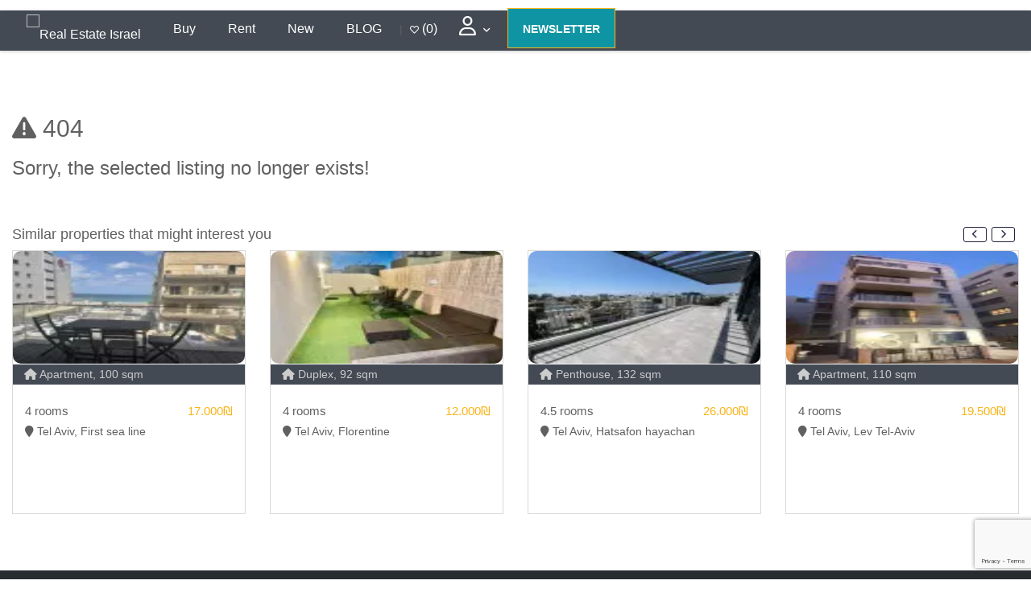

--- FILE ---
content_type: text/html; charset=utf-8
request_url: https://www.google.com/recaptcha/api2/anchor?ar=1&k=6LctBigrAAAAAIsHvJmETolnv04FGNUwrXg13QNi&co=aHR0cHM6Ly9yZWFsZXN0YXRlLWlzcmFlbC5jb206NDQz&hl=en&v=PoyoqOPhxBO7pBk68S4YbpHZ&size=invisible&anchor-ms=20000&execute-ms=30000&cb=wyjv73e0u4y9
body_size: 48701
content:
<!DOCTYPE HTML><html dir="ltr" lang="en"><head><meta http-equiv="Content-Type" content="text/html; charset=UTF-8">
<meta http-equiv="X-UA-Compatible" content="IE=edge">
<title>reCAPTCHA</title>
<style type="text/css">
/* cyrillic-ext */
@font-face {
  font-family: 'Roboto';
  font-style: normal;
  font-weight: 400;
  font-stretch: 100%;
  src: url(//fonts.gstatic.com/s/roboto/v48/KFO7CnqEu92Fr1ME7kSn66aGLdTylUAMa3GUBHMdazTgWw.woff2) format('woff2');
  unicode-range: U+0460-052F, U+1C80-1C8A, U+20B4, U+2DE0-2DFF, U+A640-A69F, U+FE2E-FE2F;
}
/* cyrillic */
@font-face {
  font-family: 'Roboto';
  font-style: normal;
  font-weight: 400;
  font-stretch: 100%;
  src: url(//fonts.gstatic.com/s/roboto/v48/KFO7CnqEu92Fr1ME7kSn66aGLdTylUAMa3iUBHMdazTgWw.woff2) format('woff2');
  unicode-range: U+0301, U+0400-045F, U+0490-0491, U+04B0-04B1, U+2116;
}
/* greek-ext */
@font-face {
  font-family: 'Roboto';
  font-style: normal;
  font-weight: 400;
  font-stretch: 100%;
  src: url(//fonts.gstatic.com/s/roboto/v48/KFO7CnqEu92Fr1ME7kSn66aGLdTylUAMa3CUBHMdazTgWw.woff2) format('woff2');
  unicode-range: U+1F00-1FFF;
}
/* greek */
@font-face {
  font-family: 'Roboto';
  font-style: normal;
  font-weight: 400;
  font-stretch: 100%;
  src: url(//fonts.gstatic.com/s/roboto/v48/KFO7CnqEu92Fr1ME7kSn66aGLdTylUAMa3-UBHMdazTgWw.woff2) format('woff2');
  unicode-range: U+0370-0377, U+037A-037F, U+0384-038A, U+038C, U+038E-03A1, U+03A3-03FF;
}
/* math */
@font-face {
  font-family: 'Roboto';
  font-style: normal;
  font-weight: 400;
  font-stretch: 100%;
  src: url(//fonts.gstatic.com/s/roboto/v48/KFO7CnqEu92Fr1ME7kSn66aGLdTylUAMawCUBHMdazTgWw.woff2) format('woff2');
  unicode-range: U+0302-0303, U+0305, U+0307-0308, U+0310, U+0312, U+0315, U+031A, U+0326-0327, U+032C, U+032F-0330, U+0332-0333, U+0338, U+033A, U+0346, U+034D, U+0391-03A1, U+03A3-03A9, U+03B1-03C9, U+03D1, U+03D5-03D6, U+03F0-03F1, U+03F4-03F5, U+2016-2017, U+2034-2038, U+203C, U+2040, U+2043, U+2047, U+2050, U+2057, U+205F, U+2070-2071, U+2074-208E, U+2090-209C, U+20D0-20DC, U+20E1, U+20E5-20EF, U+2100-2112, U+2114-2115, U+2117-2121, U+2123-214F, U+2190, U+2192, U+2194-21AE, U+21B0-21E5, U+21F1-21F2, U+21F4-2211, U+2213-2214, U+2216-22FF, U+2308-230B, U+2310, U+2319, U+231C-2321, U+2336-237A, U+237C, U+2395, U+239B-23B7, U+23D0, U+23DC-23E1, U+2474-2475, U+25AF, U+25B3, U+25B7, U+25BD, U+25C1, U+25CA, U+25CC, U+25FB, U+266D-266F, U+27C0-27FF, U+2900-2AFF, U+2B0E-2B11, U+2B30-2B4C, U+2BFE, U+3030, U+FF5B, U+FF5D, U+1D400-1D7FF, U+1EE00-1EEFF;
}
/* symbols */
@font-face {
  font-family: 'Roboto';
  font-style: normal;
  font-weight: 400;
  font-stretch: 100%;
  src: url(//fonts.gstatic.com/s/roboto/v48/KFO7CnqEu92Fr1ME7kSn66aGLdTylUAMaxKUBHMdazTgWw.woff2) format('woff2');
  unicode-range: U+0001-000C, U+000E-001F, U+007F-009F, U+20DD-20E0, U+20E2-20E4, U+2150-218F, U+2190, U+2192, U+2194-2199, U+21AF, U+21E6-21F0, U+21F3, U+2218-2219, U+2299, U+22C4-22C6, U+2300-243F, U+2440-244A, U+2460-24FF, U+25A0-27BF, U+2800-28FF, U+2921-2922, U+2981, U+29BF, U+29EB, U+2B00-2BFF, U+4DC0-4DFF, U+FFF9-FFFB, U+10140-1018E, U+10190-1019C, U+101A0, U+101D0-101FD, U+102E0-102FB, U+10E60-10E7E, U+1D2C0-1D2D3, U+1D2E0-1D37F, U+1F000-1F0FF, U+1F100-1F1AD, U+1F1E6-1F1FF, U+1F30D-1F30F, U+1F315, U+1F31C, U+1F31E, U+1F320-1F32C, U+1F336, U+1F378, U+1F37D, U+1F382, U+1F393-1F39F, U+1F3A7-1F3A8, U+1F3AC-1F3AF, U+1F3C2, U+1F3C4-1F3C6, U+1F3CA-1F3CE, U+1F3D4-1F3E0, U+1F3ED, U+1F3F1-1F3F3, U+1F3F5-1F3F7, U+1F408, U+1F415, U+1F41F, U+1F426, U+1F43F, U+1F441-1F442, U+1F444, U+1F446-1F449, U+1F44C-1F44E, U+1F453, U+1F46A, U+1F47D, U+1F4A3, U+1F4B0, U+1F4B3, U+1F4B9, U+1F4BB, U+1F4BF, U+1F4C8-1F4CB, U+1F4D6, U+1F4DA, U+1F4DF, U+1F4E3-1F4E6, U+1F4EA-1F4ED, U+1F4F7, U+1F4F9-1F4FB, U+1F4FD-1F4FE, U+1F503, U+1F507-1F50B, U+1F50D, U+1F512-1F513, U+1F53E-1F54A, U+1F54F-1F5FA, U+1F610, U+1F650-1F67F, U+1F687, U+1F68D, U+1F691, U+1F694, U+1F698, U+1F6AD, U+1F6B2, U+1F6B9-1F6BA, U+1F6BC, U+1F6C6-1F6CF, U+1F6D3-1F6D7, U+1F6E0-1F6EA, U+1F6F0-1F6F3, U+1F6F7-1F6FC, U+1F700-1F7FF, U+1F800-1F80B, U+1F810-1F847, U+1F850-1F859, U+1F860-1F887, U+1F890-1F8AD, U+1F8B0-1F8BB, U+1F8C0-1F8C1, U+1F900-1F90B, U+1F93B, U+1F946, U+1F984, U+1F996, U+1F9E9, U+1FA00-1FA6F, U+1FA70-1FA7C, U+1FA80-1FA89, U+1FA8F-1FAC6, U+1FACE-1FADC, U+1FADF-1FAE9, U+1FAF0-1FAF8, U+1FB00-1FBFF;
}
/* vietnamese */
@font-face {
  font-family: 'Roboto';
  font-style: normal;
  font-weight: 400;
  font-stretch: 100%;
  src: url(//fonts.gstatic.com/s/roboto/v48/KFO7CnqEu92Fr1ME7kSn66aGLdTylUAMa3OUBHMdazTgWw.woff2) format('woff2');
  unicode-range: U+0102-0103, U+0110-0111, U+0128-0129, U+0168-0169, U+01A0-01A1, U+01AF-01B0, U+0300-0301, U+0303-0304, U+0308-0309, U+0323, U+0329, U+1EA0-1EF9, U+20AB;
}
/* latin-ext */
@font-face {
  font-family: 'Roboto';
  font-style: normal;
  font-weight: 400;
  font-stretch: 100%;
  src: url(//fonts.gstatic.com/s/roboto/v48/KFO7CnqEu92Fr1ME7kSn66aGLdTylUAMa3KUBHMdazTgWw.woff2) format('woff2');
  unicode-range: U+0100-02BA, U+02BD-02C5, U+02C7-02CC, U+02CE-02D7, U+02DD-02FF, U+0304, U+0308, U+0329, U+1D00-1DBF, U+1E00-1E9F, U+1EF2-1EFF, U+2020, U+20A0-20AB, U+20AD-20C0, U+2113, U+2C60-2C7F, U+A720-A7FF;
}
/* latin */
@font-face {
  font-family: 'Roboto';
  font-style: normal;
  font-weight: 400;
  font-stretch: 100%;
  src: url(//fonts.gstatic.com/s/roboto/v48/KFO7CnqEu92Fr1ME7kSn66aGLdTylUAMa3yUBHMdazQ.woff2) format('woff2');
  unicode-range: U+0000-00FF, U+0131, U+0152-0153, U+02BB-02BC, U+02C6, U+02DA, U+02DC, U+0304, U+0308, U+0329, U+2000-206F, U+20AC, U+2122, U+2191, U+2193, U+2212, U+2215, U+FEFF, U+FFFD;
}
/* cyrillic-ext */
@font-face {
  font-family: 'Roboto';
  font-style: normal;
  font-weight: 500;
  font-stretch: 100%;
  src: url(//fonts.gstatic.com/s/roboto/v48/KFO7CnqEu92Fr1ME7kSn66aGLdTylUAMa3GUBHMdazTgWw.woff2) format('woff2');
  unicode-range: U+0460-052F, U+1C80-1C8A, U+20B4, U+2DE0-2DFF, U+A640-A69F, U+FE2E-FE2F;
}
/* cyrillic */
@font-face {
  font-family: 'Roboto';
  font-style: normal;
  font-weight: 500;
  font-stretch: 100%;
  src: url(//fonts.gstatic.com/s/roboto/v48/KFO7CnqEu92Fr1ME7kSn66aGLdTylUAMa3iUBHMdazTgWw.woff2) format('woff2');
  unicode-range: U+0301, U+0400-045F, U+0490-0491, U+04B0-04B1, U+2116;
}
/* greek-ext */
@font-face {
  font-family: 'Roboto';
  font-style: normal;
  font-weight: 500;
  font-stretch: 100%;
  src: url(//fonts.gstatic.com/s/roboto/v48/KFO7CnqEu92Fr1ME7kSn66aGLdTylUAMa3CUBHMdazTgWw.woff2) format('woff2');
  unicode-range: U+1F00-1FFF;
}
/* greek */
@font-face {
  font-family: 'Roboto';
  font-style: normal;
  font-weight: 500;
  font-stretch: 100%;
  src: url(//fonts.gstatic.com/s/roboto/v48/KFO7CnqEu92Fr1ME7kSn66aGLdTylUAMa3-UBHMdazTgWw.woff2) format('woff2');
  unicode-range: U+0370-0377, U+037A-037F, U+0384-038A, U+038C, U+038E-03A1, U+03A3-03FF;
}
/* math */
@font-face {
  font-family: 'Roboto';
  font-style: normal;
  font-weight: 500;
  font-stretch: 100%;
  src: url(//fonts.gstatic.com/s/roboto/v48/KFO7CnqEu92Fr1ME7kSn66aGLdTylUAMawCUBHMdazTgWw.woff2) format('woff2');
  unicode-range: U+0302-0303, U+0305, U+0307-0308, U+0310, U+0312, U+0315, U+031A, U+0326-0327, U+032C, U+032F-0330, U+0332-0333, U+0338, U+033A, U+0346, U+034D, U+0391-03A1, U+03A3-03A9, U+03B1-03C9, U+03D1, U+03D5-03D6, U+03F0-03F1, U+03F4-03F5, U+2016-2017, U+2034-2038, U+203C, U+2040, U+2043, U+2047, U+2050, U+2057, U+205F, U+2070-2071, U+2074-208E, U+2090-209C, U+20D0-20DC, U+20E1, U+20E5-20EF, U+2100-2112, U+2114-2115, U+2117-2121, U+2123-214F, U+2190, U+2192, U+2194-21AE, U+21B0-21E5, U+21F1-21F2, U+21F4-2211, U+2213-2214, U+2216-22FF, U+2308-230B, U+2310, U+2319, U+231C-2321, U+2336-237A, U+237C, U+2395, U+239B-23B7, U+23D0, U+23DC-23E1, U+2474-2475, U+25AF, U+25B3, U+25B7, U+25BD, U+25C1, U+25CA, U+25CC, U+25FB, U+266D-266F, U+27C0-27FF, U+2900-2AFF, U+2B0E-2B11, U+2B30-2B4C, U+2BFE, U+3030, U+FF5B, U+FF5D, U+1D400-1D7FF, U+1EE00-1EEFF;
}
/* symbols */
@font-face {
  font-family: 'Roboto';
  font-style: normal;
  font-weight: 500;
  font-stretch: 100%;
  src: url(//fonts.gstatic.com/s/roboto/v48/KFO7CnqEu92Fr1ME7kSn66aGLdTylUAMaxKUBHMdazTgWw.woff2) format('woff2');
  unicode-range: U+0001-000C, U+000E-001F, U+007F-009F, U+20DD-20E0, U+20E2-20E4, U+2150-218F, U+2190, U+2192, U+2194-2199, U+21AF, U+21E6-21F0, U+21F3, U+2218-2219, U+2299, U+22C4-22C6, U+2300-243F, U+2440-244A, U+2460-24FF, U+25A0-27BF, U+2800-28FF, U+2921-2922, U+2981, U+29BF, U+29EB, U+2B00-2BFF, U+4DC0-4DFF, U+FFF9-FFFB, U+10140-1018E, U+10190-1019C, U+101A0, U+101D0-101FD, U+102E0-102FB, U+10E60-10E7E, U+1D2C0-1D2D3, U+1D2E0-1D37F, U+1F000-1F0FF, U+1F100-1F1AD, U+1F1E6-1F1FF, U+1F30D-1F30F, U+1F315, U+1F31C, U+1F31E, U+1F320-1F32C, U+1F336, U+1F378, U+1F37D, U+1F382, U+1F393-1F39F, U+1F3A7-1F3A8, U+1F3AC-1F3AF, U+1F3C2, U+1F3C4-1F3C6, U+1F3CA-1F3CE, U+1F3D4-1F3E0, U+1F3ED, U+1F3F1-1F3F3, U+1F3F5-1F3F7, U+1F408, U+1F415, U+1F41F, U+1F426, U+1F43F, U+1F441-1F442, U+1F444, U+1F446-1F449, U+1F44C-1F44E, U+1F453, U+1F46A, U+1F47D, U+1F4A3, U+1F4B0, U+1F4B3, U+1F4B9, U+1F4BB, U+1F4BF, U+1F4C8-1F4CB, U+1F4D6, U+1F4DA, U+1F4DF, U+1F4E3-1F4E6, U+1F4EA-1F4ED, U+1F4F7, U+1F4F9-1F4FB, U+1F4FD-1F4FE, U+1F503, U+1F507-1F50B, U+1F50D, U+1F512-1F513, U+1F53E-1F54A, U+1F54F-1F5FA, U+1F610, U+1F650-1F67F, U+1F687, U+1F68D, U+1F691, U+1F694, U+1F698, U+1F6AD, U+1F6B2, U+1F6B9-1F6BA, U+1F6BC, U+1F6C6-1F6CF, U+1F6D3-1F6D7, U+1F6E0-1F6EA, U+1F6F0-1F6F3, U+1F6F7-1F6FC, U+1F700-1F7FF, U+1F800-1F80B, U+1F810-1F847, U+1F850-1F859, U+1F860-1F887, U+1F890-1F8AD, U+1F8B0-1F8BB, U+1F8C0-1F8C1, U+1F900-1F90B, U+1F93B, U+1F946, U+1F984, U+1F996, U+1F9E9, U+1FA00-1FA6F, U+1FA70-1FA7C, U+1FA80-1FA89, U+1FA8F-1FAC6, U+1FACE-1FADC, U+1FADF-1FAE9, U+1FAF0-1FAF8, U+1FB00-1FBFF;
}
/* vietnamese */
@font-face {
  font-family: 'Roboto';
  font-style: normal;
  font-weight: 500;
  font-stretch: 100%;
  src: url(//fonts.gstatic.com/s/roboto/v48/KFO7CnqEu92Fr1ME7kSn66aGLdTylUAMa3OUBHMdazTgWw.woff2) format('woff2');
  unicode-range: U+0102-0103, U+0110-0111, U+0128-0129, U+0168-0169, U+01A0-01A1, U+01AF-01B0, U+0300-0301, U+0303-0304, U+0308-0309, U+0323, U+0329, U+1EA0-1EF9, U+20AB;
}
/* latin-ext */
@font-face {
  font-family: 'Roboto';
  font-style: normal;
  font-weight: 500;
  font-stretch: 100%;
  src: url(//fonts.gstatic.com/s/roboto/v48/KFO7CnqEu92Fr1ME7kSn66aGLdTylUAMa3KUBHMdazTgWw.woff2) format('woff2');
  unicode-range: U+0100-02BA, U+02BD-02C5, U+02C7-02CC, U+02CE-02D7, U+02DD-02FF, U+0304, U+0308, U+0329, U+1D00-1DBF, U+1E00-1E9F, U+1EF2-1EFF, U+2020, U+20A0-20AB, U+20AD-20C0, U+2113, U+2C60-2C7F, U+A720-A7FF;
}
/* latin */
@font-face {
  font-family: 'Roboto';
  font-style: normal;
  font-weight: 500;
  font-stretch: 100%;
  src: url(//fonts.gstatic.com/s/roboto/v48/KFO7CnqEu92Fr1ME7kSn66aGLdTylUAMa3yUBHMdazQ.woff2) format('woff2');
  unicode-range: U+0000-00FF, U+0131, U+0152-0153, U+02BB-02BC, U+02C6, U+02DA, U+02DC, U+0304, U+0308, U+0329, U+2000-206F, U+20AC, U+2122, U+2191, U+2193, U+2212, U+2215, U+FEFF, U+FFFD;
}
/* cyrillic-ext */
@font-face {
  font-family: 'Roboto';
  font-style: normal;
  font-weight: 900;
  font-stretch: 100%;
  src: url(//fonts.gstatic.com/s/roboto/v48/KFO7CnqEu92Fr1ME7kSn66aGLdTylUAMa3GUBHMdazTgWw.woff2) format('woff2');
  unicode-range: U+0460-052F, U+1C80-1C8A, U+20B4, U+2DE0-2DFF, U+A640-A69F, U+FE2E-FE2F;
}
/* cyrillic */
@font-face {
  font-family: 'Roboto';
  font-style: normal;
  font-weight: 900;
  font-stretch: 100%;
  src: url(//fonts.gstatic.com/s/roboto/v48/KFO7CnqEu92Fr1ME7kSn66aGLdTylUAMa3iUBHMdazTgWw.woff2) format('woff2');
  unicode-range: U+0301, U+0400-045F, U+0490-0491, U+04B0-04B1, U+2116;
}
/* greek-ext */
@font-face {
  font-family: 'Roboto';
  font-style: normal;
  font-weight: 900;
  font-stretch: 100%;
  src: url(//fonts.gstatic.com/s/roboto/v48/KFO7CnqEu92Fr1ME7kSn66aGLdTylUAMa3CUBHMdazTgWw.woff2) format('woff2');
  unicode-range: U+1F00-1FFF;
}
/* greek */
@font-face {
  font-family: 'Roboto';
  font-style: normal;
  font-weight: 900;
  font-stretch: 100%;
  src: url(//fonts.gstatic.com/s/roboto/v48/KFO7CnqEu92Fr1ME7kSn66aGLdTylUAMa3-UBHMdazTgWw.woff2) format('woff2');
  unicode-range: U+0370-0377, U+037A-037F, U+0384-038A, U+038C, U+038E-03A1, U+03A3-03FF;
}
/* math */
@font-face {
  font-family: 'Roboto';
  font-style: normal;
  font-weight: 900;
  font-stretch: 100%;
  src: url(//fonts.gstatic.com/s/roboto/v48/KFO7CnqEu92Fr1ME7kSn66aGLdTylUAMawCUBHMdazTgWw.woff2) format('woff2');
  unicode-range: U+0302-0303, U+0305, U+0307-0308, U+0310, U+0312, U+0315, U+031A, U+0326-0327, U+032C, U+032F-0330, U+0332-0333, U+0338, U+033A, U+0346, U+034D, U+0391-03A1, U+03A3-03A9, U+03B1-03C9, U+03D1, U+03D5-03D6, U+03F0-03F1, U+03F4-03F5, U+2016-2017, U+2034-2038, U+203C, U+2040, U+2043, U+2047, U+2050, U+2057, U+205F, U+2070-2071, U+2074-208E, U+2090-209C, U+20D0-20DC, U+20E1, U+20E5-20EF, U+2100-2112, U+2114-2115, U+2117-2121, U+2123-214F, U+2190, U+2192, U+2194-21AE, U+21B0-21E5, U+21F1-21F2, U+21F4-2211, U+2213-2214, U+2216-22FF, U+2308-230B, U+2310, U+2319, U+231C-2321, U+2336-237A, U+237C, U+2395, U+239B-23B7, U+23D0, U+23DC-23E1, U+2474-2475, U+25AF, U+25B3, U+25B7, U+25BD, U+25C1, U+25CA, U+25CC, U+25FB, U+266D-266F, U+27C0-27FF, U+2900-2AFF, U+2B0E-2B11, U+2B30-2B4C, U+2BFE, U+3030, U+FF5B, U+FF5D, U+1D400-1D7FF, U+1EE00-1EEFF;
}
/* symbols */
@font-face {
  font-family: 'Roboto';
  font-style: normal;
  font-weight: 900;
  font-stretch: 100%;
  src: url(//fonts.gstatic.com/s/roboto/v48/KFO7CnqEu92Fr1ME7kSn66aGLdTylUAMaxKUBHMdazTgWw.woff2) format('woff2');
  unicode-range: U+0001-000C, U+000E-001F, U+007F-009F, U+20DD-20E0, U+20E2-20E4, U+2150-218F, U+2190, U+2192, U+2194-2199, U+21AF, U+21E6-21F0, U+21F3, U+2218-2219, U+2299, U+22C4-22C6, U+2300-243F, U+2440-244A, U+2460-24FF, U+25A0-27BF, U+2800-28FF, U+2921-2922, U+2981, U+29BF, U+29EB, U+2B00-2BFF, U+4DC0-4DFF, U+FFF9-FFFB, U+10140-1018E, U+10190-1019C, U+101A0, U+101D0-101FD, U+102E0-102FB, U+10E60-10E7E, U+1D2C0-1D2D3, U+1D2E0-1D37F, U+1F000-1F0FF, U+1F100-1F1AD, U+1F1E6-1F1FF, U+1F30D-1F30F, U+1F315, U+1F31C, U+1F31E, U+1F320-1F32C, U+1F336, U+1F378, U+1F37D, U+1F382, U+1F393-1F39F, U+1F3A7-1F3A8, U+1F3AC-1F3AF, U+1F3C2, U+1F3C4-1F3C6, U+1F3CA-1F3CE, U+1F3D4-1F3E0, U+1F3ED, U+1F3F1-1F3F3, U+1F3F5-1F3F7, U+1F408, U+1F415, U+1F41F, U+1F426, U+1F43F, U+1F441-1F442, U+1F444, U+1F446-1F449, U+1F44C-1F44E, U+1F453, U+1F46A, U+1F47D, U+1F4A3, U+1F4B0, U+1F4B3, U+1F4B9, U+1F4BB, U+1F4BF, U+1F4C8-1F4CB, U+1F4D6, U+1F4DA, U+1F4DF, U+1F4E3-1F4E6, U+1F4EA-1F4ED, U+1F4F7, U+1F4F9-1F4FB, U+1F4FD-1F4FE, U+1F503, U+1F507-1F50B, U+1F50D, U+1F512-1F513, U+1F53E-1F54A, U+1F54F-1F5FA, U+1F610, U+1F650-1F67F, U+1F687, U+1F68D, U+1F691, U+1F694, U+1F698, U+1F6AD, U+1F6B2, U+1F6B9-1F6BA, U+1F6BC, U+1F6C6-1F6CF, U+1F6D3-1F6D7, U+1F6E0-1F6EA, U+1F6F0-1F6F3, U+1F6F7-1F6FC, U+1F700-1F7FF, U+1F800-1F80B, U+1F810-1F847, U+1F850-1F859, U+1F860-1F887, U+1F890-1F8AD, U+1F8B0-1F8BB, U+1F8C0-1F8C1, U+1F900-1F90B, U+1F93B, U+1F946, U+1F984, U+1F996, U+1F9E9, U+1FA00-1FA6F, U+1FA70-1FA7C, U+1FA80-1FA89, U+1FA8F-1FAC6, U+1FACE-1FADC, U+1FADF-1FAE9, U+1FAF0-1FAF8, U+1FB00-1FBFF;
}
/* vietnamese */
@font-face {
  font-family: 'Roboto';
  font-style: normal;
  font-weight: 900;
  font-stretch: 100%;
  src: url(//fonts.gstatic.com/s/roboto/v48/KFO7CnqEu92Fr1ME7kSn66aGLdTylUAMa3OUBHMdazTgWw.woff2) format('woff2');
  unicode-range: U+0102-0103, U+0110-0111, U+0128-0129, U+0168-0169, U+01A0-01A1, U+01AF-01B0, U+0300-0301, U+0303-0304, U+0308-0309, U+0323, U+0329, U+1EA0-1EF9, U+20AB;
}
/* latin-ext */
@font-face {
  font-family: 'Roboto';
  font-style: normal;
  font-weight: 900;
  font-stretch: 100%;
  src: url(//fonts.gstatic.com/s/roboto/v48/KFO7CnqEu92Fr1ME7kSn66aGLdTylUAMa3KUBHMdazTgWw.woff2) format('woff2');
  unicode-range: U+0100-02BA, U+02BD-02C5, U+02C7-02CC, U+02CE-02D7, U+02DD-02FF, U+0304, U+0308, U+0329, U+1D00-1DBF, U+1E00-1E9F, U+1EF2-1EFF, U+2020, U+20A0-20AB, U+20AD-20C0, U+2113, U+2C60-2C7F, U+A720-A7FF;
}
/* latin */
@font-face {
  font-family: 'Roboto';
  font-style: normal;
  font-weight: 900;
  font-stretch: 100%;
  src: url(//fonts.gstatic.com/s/roboto/v48/KFO7CnqEu92Fr1ME7kSn66aGLdTylUAMa3yUBHMdazQ.woff2) format('woff2');
  unicode-range: U+0000-00FF, U+0131, U+0152-0153, U+02BB-02BC, U+02C6, U+02DA, U+02DC, U+0304, U+0308, U+0329, U+2000-206F, U+20AC, U+2122, U+2191, U+2193, U+2212, U+2215, U+FEFF, U+FFFD;
}

</style>
<link rel="stylesheet" type="text/css" href="https://www.gstatic.com/recaptcha/releases/PoyoqOPhxBO7pBk68S4YbpHZ/styles__ltr.css">
<script nonce="Z3rUXiBGbfxWRisfEUUSkQ" type="text/javascript">window['__recaptcha_api'] = 'https://www.google.com/recaptcha/api2/';</script>
<script type="text/javascript" src="https://www.gstatic.com/recaptcha/releases/PoyoqOPhxBO7pBk68S4YbpHZ/recaptcha__en.js" nonce="Z3rUXiBGbfxWRisfEUUSkQ">
      
    </script></head>
<body><div id="rc-anchor-alert" class="rc-anchor-alert"></div>
<input type="hidden" id="recaptcha-token" value="[base64]">
<script type="text/javascript" nonce="Z3rUXiBGbfxWRisfEUUSkQ">
      recaptcha.anchor.Main.init("[\x22ainput\x22,[\x22bgdata\x22,\x22\x22,\[base64]/[base64]/[base64]/[base64]/[base64]/[base64]/KGcoTywyNTMsTy5PKSxVRyhPLEMpKTpnKE8sMjUzLEMpLE8pKSxsKSksTykpfSxieT1mdW5jdGlvbihDLE8sdSxsKXtmb3IobD0odT1SKEMpLDApO08+MDtPLS0pbD1sPDw4fFooQyk7ZyhDLHUsbCl9LFVHPWZ1bmN0aW9uKEMsTyl7Qy5pLmxlbmd0aD4xMDQ/[base64]/[base64]/[base64]/[base64]/[base64]/[base64]/[base64]\\u003d\x22,\[base64]\\u003d\x22,\[base64]/DqMK+wq/CkcOlORLCvMKDw6bDtGYFwp3Cm2HDn8OUUcKHwrLCgcK6Zz/Dj1PCucKyBcK2wrzCqFh4w6LCs8Ofw6NrD8KvNV/CusKfb0N7w6LChAZIfsOwwoFWUcKkw6ZYwpsXw5YSwoENasKvw4bCqMKPwrrDusKPME3DjXbDjUHCkhVRwqDCijk6acKuw4t6bcKeJz8pOi5SBMOEwpjDmsK2w4vCpcKwWsOnFX0xPcKGeHsZwq/DnsOcw4vCgMOnw7wPw4pfJsOmwofDjgnDhV0Qw7Fnw61RwqvChlUeAUVBwp5Vw4rCkcKEZXcmaMO2w48ABGB5wr9hw5UEGUk2wo7CpE/Dp3k6V8KGTQfCqsO1EHpiPnjDk8OKwqvCmTAUXsOBw5DCtzFjC0nDqzLDi28rwqBpMsKRw7TChcKLCR0iw5LCowTCtAN0wqkLw4LCul86fhcUwrzCgMK4EMKoEjfCqG7DjsKowqXDtn5LcsK+dXzDtj7CqcO9wq1wWD/[base64]/DqA/CqcKqaArDvcOPwrbCvS04ZMO+ZcOew64zd8Opw7HCtB0Vw4DChsOONRfDrRzCtcKnw5XDniLDslUsXcKuKC7DslTCqsOaw7s+fcKITiEmScKbw4fChyLDicKmGMOUw47DmcKfwosaZi/CoH3DlT4Rw55hwq7DgMKqw6PCpcK+w6bDthh+T8K0Z0QXblrDqUscwoXDtXLCvlLCi8OBwqpyw4kJMsKGdMOOUsK8w7lFaA7DnsKiw6FLSMOaWQDCusKQwqTDoMOmbDrCpjQxRMK7w6nCvmfCv3zCtyvCssKNBcOww4t2HMOOaAArMMOXw7vDv8K8woZma3/DhMOiw5XCh37DgRHDnkc0BMOuVcOWwoXCksOWwpDDjz3DqMKTYsK0EEvDnsKKwpVZe0jDgBDDiMK5fgVMw6pNw6lxw41Qw6DCtsOkYMOnw5TCpMKqfjoMwowbw5caa8O+KVw4wrt+wobCkcKVVhdeAsOjwpDCgcOrwobCuh4fFsOKM8KJdRA8fXrCv3dIwrfDncOHwo/CtMKqwp3DsMKcwoMZwqjDtxo2wqsJLBsNVMK5w6PDhwrCvirClzJvwrPChMO6NEbCnTp+b3nCnnfClXYfwr9sw4jDq8Kaw4DDrmDDosKsw5nCmMOTw6FrGcOyGcOIAzBwZmMbHcKNw71IwqhKwqw0w44aw4NCw5oKw53DnsOGMStSwpdRJz/CpsKvL8K6w4HCh8KUB8OJPgvDpBvCqMKUSR7CrsKlwrbCq8Kzf8Omb8OBCsKueSzDmcKkZjoZwpR9EsOkw6QywrTDtsKrOxpAwooEa8KNX8KXThXDjmjDh8KBA8OpXcKpcMOaEEl6w5wewrM/w45wVMO0w5zCqm3DlsOJw63Cp8Kbw7jCr8Kaw6TCpcOIw4fDsCVZeE1kWMKMwrQwRljCjQ7DkCrCksKYG8K+w70eVsKHN8KpS8K4VWFHBcO1PV0yH0PCsA3DgRFYB8OKw6zDmMOew44qNDbDt1IXwobDoj/[base64]/[base64]/CvcOcASFyw4tKw5fCu27Cg2XDpx7Chnkxw4ZldMK9X3vDoiY3U0cnScKiwp3Cnj1Lw4/[base64]/ClsOSwrrCtsK3AsOcTTfDt8OowobCjWFLwo04cMKRw7BwdMObOQ3DvEjClHUcDcKbKiHDoMK2w6nCuRvCoXnCvcOwZjJ3wrbCvH/CoAHCji1tJ8KKRMOEfmvDkcK9wobDi8KPVArCmks0PMOFDMKUwoV/w7PClsOtMsK9wrXCogLCoyfCtmUUXMKOUzIOw7vDhB9UYcKkwrnDj1LDiiEewocuwrwhJ2HCsArDhWPDoxfDuXfDox/Ds8OcwqIdw5Rew7DDiEFMwqdXwpfCn1PChcOAw7TDtsOvQMOywoNFJjJswpDCq8ODwoIvw57Cl8OMBnHDr1PCsG7Cm8Kmb8OHwpk2w71Swp4uw4UNw61Iw5rDh8K3LsOywqnDscOnesKkSsKNCcK0M8OVw5/Cj300w6Fqwp06w5/Dh3vDvXPClATDnErDqQHCgC8dfVkJwqPCkAnCmsKDPz4QAATDt8OiaCDDpR3DtDHCpMK9w6bDn8K9DV3Dqj8lwoU8w5VTwoJnwqJvZcKuDhZIDQ/CvMKKw40kw4MsKcOhwpJrw4DDqV3Ch8KlUMKBw4fDhsOpNsKOwpLDocOiXsORNcKRw4rChcKcwr8sw4dJwqfDmkBnwrDCjw3Cs8KcwrgNwpLCjcOmSSzCksOVG1XDp2rCpMKISxTCjcOsw7fDgVQrwpRAw4JYFsKNCERecysHw69LwrPDqiUQYsOVDMK/XsOZw47CisOfJCzCpsO4KsKxAcKZw6Ihw6kiw6/CvsORw6wMwpjCgMK2w7glw5zDphTCiwsTw4Y/wqV+wrfDigB+GMKwwrPDlsK1SnwQaMK1w5lBw7/CrH0BwprDlsOYwrnCmMKQwpPCpcKsNcO/wqNdwrt9wq1Cw5PCkTYUw4fCvS/DmHXDlBh8QMOaw4tjw500DsODwoTDu8KWUhTCphx0eh3CucOHLcKHwpLCjS/Cin8LYsKmw7t4w6hHODBnw6vDiMKNP8KEU8Kzw51swrfDvkPDl8KhOWjCowPCqcKjwqFuOGbDjkxCw7k2w6UqLFHDrcOuw7pRB17CpcKJQwbDnGYWwp7CjBLCh1LDgj8hwqfDnzvDkhVxIHx2w4DCsH7CgMK1WTd3ZMOpIEfCgcODw67DpnLCrcKuQk9/w4FKw517TSvCnAPDuMOnw414w4jCpBPDkAZCwqHDswhCGEgYwoBrwrrCt8Otwq0Gwp1ZbcO8WmdcATpYLFHCmMK0w7Yzwr88w5LDusKyLcOEU8KzB2nCj3fDtMO5Q18/Qj1hwqd2PUjCicKVWcK7w7DDr2rCu8OYwpLDpcOQw4/DrQbCicO3Y17DjcOewr3CtcKxwqzDvMKvOBPCm3PDi8ORw67Cp8OWXMKKw7bDnmwvCBIzc8OuIW1/DMO3BsOsDUVvwoTCvsO9cMKEBUQ9wq/Dr0wNwpoDBcKowqHCgFAwwqcKSsKtw5/Cu8Kcwo/CvMKNIcObYARRUhnDqMOSwrlJwoFbX25zw6XDslvDj8Kxw5/[base64]/Ch8OGw5RxHH9WU0LCoDhJTMKcRVzDrsKlTRFVXsODwrs/[base64]/[base64]/DpmgQR8KLwpDDlMOJXsKWwoxVw5kyNHTCq8O0Hh1meh3CjV7DiMK1w7/Cr8OYw4zCoMOAasK/wqvDmBbDrT7DhDwiwqrCssKTTsK2UsKjFWZewrUVw7J5fnvDiU5+w7/CsS3Cv2IuwofDjzLDll98w4LDiWAMw5www6/DijzCmRYcw5DCkEVXMHsuWmbDr2IjOsO5D0DCu8OBGMOhw4MjTsOuwpbCg8KDw7HChijDnXACJGE2BVp8w5bCpSFtbiDCg2tEwpbCmsOTw6hKL8K8wp/Cq0tyGcKqTm7CtyTDhVBvwprCmsK8bhtGw5jDkjTCvsORNcKPw7E/woA1wootUMO1HcKNw5jDkMKhEwhdw5fDgcONw5YiasOow4vCnR/CoMOyw6cSwojDhMKRwq7CncKIw5fDmcKNw6V8w77DnMKwZkU8b8K6w6TDk8OKw6hWMCNuw7hwbBnDojfDqMO2wovCpsK9TsO4fEnDvCg1wpwYwrdVwrvCrmfDjcO/MG3DggbDvMOjwrfCvwvCkVzChsOswol8GjbCqmMKwr5uw6Faw7gfGsOPBF5Nw5nCoMKjwrPClSzCpD7Ckl/Cmn7CgxJVScOoIAR/BcOSw73DlCkewrDCrCrCsMKhEMKXF2HDrMKww6DCmSXDrBY5w5TChgINRUpMwqJdDcOzB8K/w6vCn2HCmG3CtMKSdsKRGAd2aDsLw6vDncKXwrHDvktjGDnDmRJ7F8OHVDdNUyHDs0PDjx0swqkfwoszRMKSwrluwpQBwrNnRcOcU2s7Gw7CulnDtgsxRwwScTjCvMKQw7k7w4jDicOkw7NewpHCscOTFCBgw7LDvizCg0pEScOqfcKPwqPCpMKAw7bCsMOmY3/Dt8OgfVnDiSd6SzRvw7hpwokSw5HCqcKcwrjCscK3woNdXh7Dsxshw47CqMKgcQhow5x7wqNcw77CpMKpw6nDsMOTfDRHwpEHwqZMfB/[base64]/[base64]/[base64]/Cp3XDvsKcw6zDqcOXw708G8OgwrZiMMO/WsO0asOOwozCqCd8wrQLYGt1VGAXdm7Dv8KVIlvDqsOkacOBw4TCrSTDqsK0a0kPPcODURMbb8OcKRPDulgHd8KZw7nCrMKpEFfDqUPDkMOSwoLDh8KPVcKwwpnCvAnDocKAw6tsw4IaPV/CnSglwrEmwrBQAh1pwrbCsMO2NcOmTwnDgW03w5jDpsOrw5nCv0sZwrfCisOeQMKdLwwZbkDDkicNf8OzwqTDsVRuPUZjQl3Cu0/Dujwewq5YGwfCpzTDi2NHfsOMw7rCnmPDuMOtRVJmw4FiYUsdw6fCkcOCw58kwoElw4RZwrzDkRkSan7CjlNlQcK0HsKxwpXDpjnCgRbDuD49dsKNwrxRIm3CicKewrLCuijDk8O+w43Di1tRLTnDvzLDkMO0wp94wpbDsixvwp3CuVI/w6fCmEEOIMOHdcKpLcOFwrBdw7vCo8O0PijClDXDqSPDjETDuxnCh2DChU3Dr8KgOMK/ZcKSQcKxB2vCs3MawpXCojR1M0dPcwTDgXDDtRfCt8KLF3BwwrEvwrwCw4HCv8OoJRtLw5DCh8Kjw6XDjMKSwrLDjsOhYF/CkzktCMKPwozCtkYOwpNUSG/DrA1xw6DCjcKuQgzCg8KFR8Oewp7DlSQTP8Okw67CpBsaN8OMw68fw4tAw6TDjgTDsSQ2H8OYw4MOw6M/w48MYMKwDm3DgsOow6oNXMKDXMKgER7Du8KEJzMew4AGw4bCm8KDVjfCm8OoQsOoQ8O6W8KqdsO7DcKcwovCuTtxwq1QQcOHDcK5w55/w5JrfcOiGsO6e8O1cMKxw6A+O2jCtlvDusOwwoDDscONTcKkw7jCusKFw7VREcKXFMORw6wmw6BRw49pwqZmwpTDs8O2w5zCjhtEWMK9C8Kyw5xAwqbCkMKlw441WCEbw4DDgEJ/ITjChmkuEMKaw4MdwrPCnlBfw7DDrG/DvcKDwpTDvcOrw7HCu8K5wqATQsKDCyXCt8OqOcK2esKOwp48w43DglIbwqvDt1lbw63DrEtcUA/[base64]/w7EVZjAwwrg0w4MwSgPDksOLw7Yzw4pBMxXCtsO/YcKicUcmwrFMKEzCmsKhwpbDocOAGC/CngLDusOhesKAOcKWw6PCn8K1IRNRwrHCisK+IsK7BhXDj3TDpsORw4hfelTCnQzChsOowpvDr0YPM8OWw6Elw48Twr81bjFLKTAZw4bDtAMvEsKLwrMdwrxmwrHCoMK9w6jCrVUXwrETwrwTVkh/[base64]/CmMKwKcKsQ8OZw5fDpCNxJsKVwpvDh8OFP8K2wr4Hw7vCuwtyw4YEMsKnwobDi8KvSsO/FT7CrEAjdBpGYDzCiTTCiMK3f3oFwrvCkFhvwr7Do8Kiw6vCtMOVIGrCpCbDjz/Dv2BoK8OcNz4Dwq/[base64]/Cg8OIQcOPbF3DmMOAw6omw7YSfcKmwp7DphvCn8KfQjdlwpAnwrvCoDbDky7DpAINwrwXIDfCpcK+wqPDssOUEsOCwrTCljXDpWZybR/CpxUvYGl+wpHCr8OsK8K+w5NYw7TCgnLCscOcHGfDr8OLwo7ChFkow41mwpvCvG/DvsKVwqwGw70vCA7DqzbClMKFw5gIw5rCmMKiwqfCpcKDBChlwp/DoDJWJ2XCj8KTCsK8EsKFwqVabMOrP8KPwoMJKgF7GFxNw5/CvCLCvUAgUMOaNzHClsKQOHHDs8KwCcOKw6VBLnnCiixefhXDqE5IwpsuworDomhSw5knJsO1fngxEcOlw6EjwpJyfz9ONsOxw7ITZMKPe8OLUcOyeQXCmsK+w60+w5zDrcOfwqvDi8OHUmTDu8OpKcK6AMK5AmDCgQzCr8K/w4XCk8Kow7Y5w7/[base64]/wqN1w6bCssO3w5rCpnXCusK/FGPDsDbDn8OOwo9mwogJSjLCgMKgRAxkb1lhETjDikFkwrfCkcOYPsKHZsK6RRU8w4QhwpfCvcOZwrMIMsOtw45saMOCw5YBw4oAOxMAw5HCi8OPwrjCusK/IMOrw7w7wrLDjsODwp9awoQ7wojDpVsSaT3CkMKZX8KFw61oYMOofsK9SwjDgsOwE087wr/CksKxRcK7F3jDkUHDsMOUEMKxQcOTUMO3woFUw6jDjk9AwqQ5VsKmw4fDhcO2bVI9w4/Cj8OccsKUe2E3woQyLsOAwpN0D8KsKMOmw6QRw77CsmE0C8KOEMKsHH7DjMO1e8OYw7/CrQ5OEXFEIFkpHRUtw4fDmzlTQ8Olw6jDj8Ojw6PDrcOUZcONw4XDhcOww4XDlS4xcMOlTyPDjMOcw7AVwr/[base64]/CmEbDrMK9YBgdERheH0UAw7dSw593wr/DmMKCwpFwwoHDpgbCkSTDlhQ1WMKEEhkMHcKWHsOowq/CosKZc1Blw4LDo8KzwrB/w6zCr8KOVWHDssKnVwDDjkkkwroHasKqYwxgw6YkwrEmwpjDsj3CqzBrwqbDg8KRw5NucsKdwpTDvMKUwp/CpGrCoS1GSiTCgsOlai0rwqIKwoFXw4/[base64]/Dr8Khw50zwonCgU7Cr8O8dMO2w7TDkcOQBBvDoBPDh8Okwq50VQ0Bw7IFwqB0w5fCqFvDqjVyPcKGKStRwrTCihTCkMOvdsKKDcO1OcKzw5TClcKbwqRkEWliw4zDrsKww5jDkcKjwrUlYsKWZ8OMw7B5w57DjH/Cp8KGw5LCgFDDpgl5LhDDsMKcw48Gw4vDpUPDnMO5ZsOUHcOjw5XCssOTw5IqwrTChBjCjsKuw7DCsmbCvMOcCMOhS8OObBLDt8KbSMKoZXV4wopTw4jDqFLDj8Oow6FPwrgDVHN0w7nDq8O3w6/DlsOOwp7Dl8OYw786wpxrZcKOQMOrw6DCssKhw5nDmsKhwqE2w5TDkgFrYV4LX8OZw7k5w4jDrHLDpSfDlMOSwonCtR/CpMObwqtJw4TDnjLCsDwTw55lHsK/LcKVVGHDkcKKwqg5HsKNUTcwQcKawpROw5rCllrDjsOpw7I5Mk8jw4cgRGJXw7lGfMO5KlvDusK1ZU7CjcKRUcKfNgDCti/Co8Onw6TCr8KvFBhZw6VzwrBLDHVdF8OAPcOOwo/CsMO/L0nDkMOKwr4hwrkzwox1wqPCt8OFQsOQw5zDqUPDqkXCssKMDsKOM2sVw4PDn8KVwpjCjAlGw77CvsOzw4QIE8OJOcOzOMOBfSRabMOPw6LCoVQSYMOuc1s5XALCp3LDqcOtOFZyw7/DjCt6wptuN3DDmC5Lw4rDkFvCnH4GSHhQw5rChUlZasOUwrwZwpLDliIZw5DCsw5sc8OeU8KIRsO/C8OZYkvDgzdNw7XCsiHDngUyQ8OVw7cRwo3DhcOzccOOQV7Dn8OrYsOcSMKjw4PDhMKEGDV/XMOZw4zChX7CuWAuwp8sDsKSwrnCtcOiNzobe8O5w63DvlU4GMKsw4LCiUHDsMO6w7xUVl4cwprDvXDDq8ONw5R2wo7DtMOkwpHDgUZeeUXCncKWG8KbwpnCsMKnwq44w4nDtMK/P2nCgMO3VxnChcKxXDPDqyXCosOaYRrCmhXDpsOfw6hVMcK0QMKuCcKKORjDsMO6FcOhXsOJX8K+wr/DqcKoXD1dw67CvcOgIWvChsOHGcKkDMKxwpRDwp1HU8K2w4zDt8OAWcOuOw/CpFjCnsOPwo8Xwqd+wopsw43CmFLDrU/CvWjCgAjDrsOrS8OJwovCosOEwqPDusOnwq3DtmY4J8OAV3HDtwwVw5DCrX99wqZ/MXTCgg7CtFjCjMOvX8OAIMOqUMKjazAZJl4uwrhTEcKdw4PChn0tw7EGw7rDssKqSMKjw4hJw53DlSnCsh8zVAjDg2DDtjUBwqo5w5gSUDjCmcOSw4zDk8Kkw6MKwqvDiMO+w6IbwoQOTMOudsOFFMKiNsOJw6PCoMOQwo/DhsKTBGJiKQ1QwoPDr8KmJX/Ck1JHMMO9N8Ofw5/CqsKoPsOdRcK7wqbDucObwo3Dv8OVPgJ/w5VVwqozN8OLQcOMMsOOwoJkEcKqDWvCkVTDtsKOwpomdwPCjxDDqsKSYMOrWcOUKMOnw6l/[base64]/ComlHwqYgbsKVIz/[base64]/worCtGJESmFWw7jDkRXCvE57IR8RDMOCSsKZb3HCnMOfF0EuUDPDunrDkMOvw4QrwoPDk8Khw6gow7sqw4TCii3Ds8Kmb3/DnXrClkxNw5LDqMK8wrh7ecKaw5DCgUA/[base64]/[base64]/worDnMOJeh/[base64]/Cq8OETjLDvj3DsRDDpsKfw5fCiGE7UXwyaHFYdsOkO8KDwp7Cij/[base64]/[base64]/CvRFfejkocAdAwrcpXUxIAMO3wovCnAfCshdWJ8OIw6Inw4AkwoHCucOtwrtMd03DjMKmVE/CtV0lwr58wpbCgMKOe8K5w4VNwoTCilV9CsO8w4LDgz/DjhzDucOGw5VPwq8/AHl5wonDh8KRw7zCri1Uw5bDlMKUwrN0b0ZlwoPCuxrCo352w6XDkifClTpEw5LDkAPCkENTw4vCvm7ChMOZBsOIcsKWwoPDrR/CtsOxJ8OHVW9twpnDsHXCmsKtwrXDnsKLaMOhwpfCsH9nSsKtw5fCvsOcdsOHw7HDsMOcIcOQw6onwqckMS07esO5IMKdwqN1wqkawpZOT0t/ez/DiBvCpsKzwpY2wrQLwpjDmSJsHG/DlgEzG8OEMXdzQ8O5N8KPw7rCqMKvw5/Ds2sGcMOTwrbDj8OlSBnChwdRwqLCosOXB8KOEE4gw4XDgSEmBxsGw6okw4E+L8OCHcKPRTzCicK0VkbDp8OvAEjDq8OCNx51GydSUcKMwpQsAndrw5ZlCwbCqQguNj53UH9PaDbDtMKFwobChMO3a8OsCmvCiALDlsK/bMKgw4XDp2wBLggFw6fDrsOqb0HDucKdwodOXMOkw7gAwojCsSvCmMOjZwtSNDcGdcKZXyRWw5DCjHrDpk7Dn1jClMK0wpjDpGZmDg09wpHClRNVwq9Xw7okIcOQRADDosK7WMO1wrRTTMKhw6fCnMKxST7CjcKewqxQw7zCk8KiQB8xGMK/wonDhMKMwrUkIg5MPAxHwpjCm8Kuwr7DusK1RMOeLsOsw4rCg8ORC2FFwrU4w6Bqewxdw7vCq2HChxFpKsOawoR2YU8Aw6bCrcKHLmDDr2A8fiBOc8KzbMKuwoDDiMOrw4gRCcONwpnDi8OHwro0OkQoXMKqw4VpBMK/BRHCigPDokJJLcO5w5/Di1sYbUUJwqbDmRsrwrDDgm9pRGNHBsKDRCZ5w4jCrH3CrsO5ZsKqw7/ClXxAwox7emsDbzrDocOAw7ZHw7TDocOvJXNpacKAZSLCunXDvcKpTkV2NDDCh8KMBw9wOBksw7oRw5fDlibCisO6PsOnImXDqcOeOQPDlsKCHyMzw47Cp1fDgMOYw73DncKtwpEXw4LDpsOOXyvDn0rDtkhawoBwwrDCnzRSw6/CvibCsjF6w5DDmgQ5KcKXw7rCkzzDuhZewqErw5LCisOJw4FHSyB6C8KrX8K+CsONw6Bew7/Ct8Kgw5QJDB0EIMKQGFQoOGYQwrvDlDPCvCZKbUAOw43Cj2Zaw73ClX9lw6rDgXjCrcKFOMKYInUIwq7CrsK1wr/CisONw5TDu8OgwrTDh8KYw57DpkLDlXEgwopuwrLDoFbDp8OjXAZ0fBMbwqcHFk8+wqg/[base64]/CnMOyw5bCtlzCl8ORY8OpwpkQwqoDUsOXwr9awpHCocKIBsKKw4dNwrZHcsKCOMKuw5w2N8K8B8OVwosFw6gwCCleZWEeW8K2worDvSjCo1EEL0DCpMKywr7Ck8KwwrbDv8KIcjsJwpFmD8O6I2/DusK1w4tkw4LCv8OZLsOOwrLCqmBDwpbCqcOhwrh8JghIw5DDoMKhYRlARi7DvMOCwpPCiTRXMMKZwp3DjMOKwpXDssKuHwTDt2bDi8KZPMOCw7pEV2EgSx/Dmhl3wr3DqF5iUMOgwo/Dg8OyXyc5woIHwp7DnQ7DtmlDwr8QTsOaBBJnw4LDuhrCiztsfH/CgTBcVMKKHMKJwprCn2MOwr1SacK4w6vDq8KXAsKyw6zDtsO6w7Zjw5kAUcKMwo/[base64]/CqB5dw7FDwpXCiB42SsOmGj9zwqgPYMOfwrHCiFzDjWDDunHDmcOVwovDosOCBsO9bFBew4VgYBxHX8KgU3vCn8OYO8KDw4hCAgHDomIAY0HCgsK/w7Q7F8KjDzV/w5cGwqEUwoZIw7TCsFzCm8KmeiM+V8KDfMOyKMOHfBN3w7/CglA5woxjVg3CgMK4woo4Q25vw6F7wovCiMKeeMKvWwQcRlfChcKzSsO9VsOjcVorHkPDkcKeEsOpwoHDpnLDjFtaJETDsDtOQS0Xw6fDqxXDswTDhV3CjMOBwpXDtsOoRcO2P8OZw5VaBWsdZMK6w4/DvMKydMOFcA9mJcKMw5dPw7/CsVFqwq7CqMOMwpwLw6hnwoLClnXDm0bDuR/[base64]/Cg0HDvMOsw6ZGRTVLwr8sw7/[base64]/Cm2XDo2XDhFovw50LwpVQw7VCDVsRBcOsdgJ/wrdmVjPDlsKyD03CvMKWS8K7bMOqwr/CtcK/wo8Qw45Swq8YXsOAVsKTw43DgMOUwoQ5K8K/w5Bzwr7CisOMJcO0wp1uwo8RVl1rHH8rwrzCrcOwdcKNw5skw5LDqcKsPsOtw77CvTXCmynDklMYwoQrBsOXw7XDrsK/w4/DnTTDjAsMNsKoexxkw4nDnMKxbMOZw6d5w6VywpzDlnnDg8OyAcOLC0dPwq5Kw4oKSlM9wrJ/w7PCjxo6wowCcsORw4DDgsOFwpVmI8K6EhZtwpx2QcOMw4rDoTrDmlsyGzdPwpQlwpXDl8O4w4nDrcKewqfDmcOSJMK2w6HDtnFGD8KBcMK5wrVQw6vDpcOEXkXDtsKrGAjCusK1UsOOIxhzw5vCnTjCt1/[base64]/DmsKucMKRwqvCimHCrGPCjMOqw7vDihB0M8KeNg3CgxPDncONw7rCmEkad0/Dl2fDvsO8VcK/w4jDuXzCkWrCsy5Qw73Cl8KZVXXCjx0/eB3Dn8OERcKmCnvDiWHDicKKd8OqB8O8w7zDrFwkw67DkMKzVQNnw4PDsCbDpnN3wodhwrXDpU1QJUbChDLCnlMkISHCiA/DowjCvjHCnlYRIyYYN0jDuFwjVXllw6ZuT8KaB20DHGbDv2I+wo13ZMKjRsOQDispR8OFw4PCjGg/K8KOTsKOMsOUw68fwr53w77Dk2k0wopmwoPDnxDCo8OMLUjCqwcGwoPCtcO3w6dow5FTw6hiI8KEwpRKw6jDiz3DpFM5ahx2wrPCvsK7Z8O0UsKLScOTwqbCmHLCqS3Cg8KGY1MsU1LDpmNZGsKJGzRgGsOWPMKMd1UsQzsuccOmw6A+w4wrw6PDh8K/LsOPwpoew5jCvFh1w6dYQsK9wrwiQGE3wpgfR8O+w6BSMsKTwpjDosOFw6UhwoQzwoVhYFVHMMOXwphlLsOfw4XCvMK3w6ZufcKqHxhWwpUHGcOkw67DrAt3wrHDsWMLw50HwrHDtcOfwojCr8KvwqDDlVZtw5rCoTI3di/Cm8Ksw5EPEllHEmjCkCTCg21gwo5hwrjDk3sowpvCrG3Dq3vCkcKZUwbDoznDjBQ9KBbCoMK1RmYXw6LDsHbDoQnDnXVNw4DCksO0wr/DmRRbw4QsHMOMH8Kww5TChsOiDMO7VcOEw5DDscKBF8K5EsOaK8KxwrbCpMKFwp4VwoHDmXwOw6xqw6MSw4Z9w4rCnhnDqgfDlMOJwrTCmHlPwq/DoMOlCmB7wqnDumXCiwrDkmXDrk5BwowIwqoIw7I1Cn5rGll3IcOtJ8OewocGwpzCtlNsIyAvw4TCrcOtNcOeenYEwqjDu8OHw53DgMOowpYqw6HCj8OsesOgw4PCq8Ohaj8/w4XCiEnCiz3CoUfCqBPCq0XCvkMGeUU7wo8DwrLDikpowonCkcOpwqLDh8ORwpU6wpAONMOpw4VdAxoBw757MMOTw7Y/w50GQCNVw64aUzPClsOdYDhSwqvDnhbDnMKTw5LChMKTw63CmMK4McOZBsKPwq8pdSljE3/[base64]/DsiHDgcKXPMKswqwzTMKqw4QBwrEnecOhSMOASn3CiGbDj0fCscK/YMO0woh5ZcKSw4cCScOJBcO4bwPDksOoLz7Chy/[base64]/[base64]/DtMKBVBnCinpgEsOcwq7DtMO5XMOJw6nCunHDiA8tfcKhQQd9c8K+csKKwpAqw7cDwrjCnMKrw57DhXEUw6zCoVIlZMOGwqYeI8KOPxF2WsKVw63Ds8K2w7vCgVDCpsOvwr/DiVbDqVPDjULCjMK/fRfCuCnCsxXCrS0lwpQrwq1Wwp7CiyUFw7nCr3NSw5rDpDLCo2bCgjzDmMKWw54pw4jCvcKLUDjCpGvDuTtJCzzDhMOHwrHCssOcAsKawrMbwqTDmDIDwoXCtHQGRsOVwprCmsO8R8K4w4MWw5/DlsO5QcOGwpHDuTvDhMOiI3cdKQN+wp3Csh/ChsOtwrhQwpjDl8KRwoPCv8Klw7t1JCIOw4gGwqdRPzoIBcKCC1LDmTlLS8O7woA9w6lzwqfCnhnDtMKeH1/Dk8Kjwpliw4IQJcKrwpTDpCcuEMOJw7MYZybCklVuw6/DnWDDlsKvWsKhMsKoIcKfw6YcwovCl8OEBsO2w5LCgsOVCCFpwpcmwrrDpMKFS8Oww7lWwprDh8KtwqUJc2TCv8KSUsOzEsOySmN4w7p7V3g1wq/DgcK2wqh8ZsK5AsOaCcKOwr/DvCjChD16w4fCrsOzw5LCrH/Cpmonw7EzG37CpQkpQMOpw7IPw67CgsKTSDAwPsKVFcOcwpzDucKUw6nCv8KrIQ7Dm8KSTMKRw43CqhnCucKhGlFxwoETwrTDisKjw6Y2CsKybArDicKfw47DrXnDusOXe8OhwpdEDzEzDgotEmFSwprDoMOvWX5SwqLDrhIDw4czRMK0wpvCmMKuw6/[base64]/CsMOAQlbCv1DClcK1LXfDgsOZRhFiHcKUw4vCrBdBw77DosKlw5jDsncOVsOOTzIaeFw2wqEKQwhDBMK3w4FVJHVjXFLDhMKCw67Cm8KEwrtlcTQdwovCnx7CvUbDn8OZwopkD8O/FSkAw4sCZcK9woUgAsOTw4wBwqzDv3zCgsObH8O2VMKEWMKmYMKcS8OSwpwoWyLDkW7Dijhdwog0wpc4Jwk5E8KCYcOQJsOJbMOcZcKVwq/[base64]/[base64]/[base64]/[base64]/E8K8JsKuMT3CuVbCiMO7w7fCkcK8w5MCcgDDiQUpwrJceikJL8KsbGFuKF3CjG5gSUkFf39/UFsFLQ7DthwFQMKMw6BIwrfCtsOxE8Kiw4Mcw6JcfnjCjcO8wpJDByzCrT5ww4fDn8KqJcOtwqBJJ8KYwpHCpsOMw77DphzCnsKLw7hZMzPDisKYN8KSXsKEPg1jZEBELW7DucKsw4nDtk3DmsOpwqMwQsOJwpwbHcKbVcKbAMOxcQ/[base64]/wq7CswfCm8OIFkMZw5vCv8ODw4AFw6pqKHVxVkZZc8Khw60Rwqolw6TDvnJzw7ZXw51fwqorwovClMK1BcOqIVJrW8O0wrJ8GMO8w4fDocKbw6NWIsOgw51SIgFAWcKkN2LDt8Otwr43w5lnw5rDhcOHOcKbSHHCt8O/[base64]/[base64]/DqsKIKj3CucKwQXscEcOvw7/DmRPCu8OSwo7Cg3zCikcww6nDn8OJVMKCwqTDucKTw6fClRjDlkg0YsOEMXvDk2jDuWVaNsKJPmwbw592PA15HcODwqPDqsKyXMK0w7XDvwccwrIlw7/Cgw/[base64]/DoA7CojrClcK+wpLDkB/DisKSTMOmw7XCp0c1BMKawrN8KMOkcD8uYcKFw7MNwpJmw7rDs1UXwpzDkFh2bnULL8KhRAodCwvDg1EPSSsKYnUTZTvDgzXDvgzCnhrCq8K7ZRzDtX7DiCxlwpLDrzkgw4QUw6TDly/[base64]/[base64]/[base64]/DpsKywqTCqcO0w5luwoYQEUIadijCuCFiw6MGDcOqwpHCqwDDrcK/ej7CocKow6jCl8KkYcO7wr/DrMK+w6/[base64]/[base64]/CpxPDi8O/w4F7Qy5ewqfDhRzDr0VIUyAtSMObw4tnHBd7JsOBwrPDg8ODdcO8w7FhLVoHCsO7w6AmBMOvw5zDi8KPHcO3JHNbwpLDqCjDjsOtL37CqsOIVnNww7fDmnzDi2vDhlEywp9Awq4Fw7FlwpTCuV/ChnDDvwJ7wqYOw6pbwpLDm8K/wp7DgMOnIEnCvsOAQzJcw7VPwpI4wodow7hWLGtWw6fDtMOjw5vCjMK3w4hrWlhSwr0AdknCkMKlwqTCrcKIw7ocwosWGk97CClralJMw4YUwrjCgMKWwrbDt1HCicK1w6jDlWVPw7tAw6xuw77DuCfDqcKKw4HCpsO+wr7DojB/d8O5XcK5w4MKf8KbwpvCiMOLEsOaF8KGwo7DmyQ8w7l3wqLDgsKrJcKyHX/[base64]/CnVhUf0vCrMKdw4o2wowWPMO6RMKuw4HChMKUMV7CtcOYWMOVXAQ0CcKQaQQ4O8Oww68ow5fDm0nDnwXDvlxeFUFTNsKtwqvCsMKiXGvCp8KnFcKESsKiwpjDsksvMA4DwrTCmsOHwpxJw6nDkUDCkD7DhVkswo/Cu3vDqRnChUQfwpUfPVBWw7PCmRDDvMOdwoHCs3XCkMKXBcOsIsOnw5Zdd0k5w4tXwqcUQRrDkWfCrX7CiDfCvy7CusKzc8Otw70Twr3Dq2rDmsK6wo5Two7DgcOiC2BmNcOfF8Kiw4UDw6o7w4M8K2nDjBzDsMOiAR/Cr8OSSGdvw4NURsK2w54pw79DWFYLw6HCgk7CojvDpcOkQcO6XFzChz96HsOdw4DDhsKzw7HCgG5eDDjDi1bDisOowoDDhgvClx3Cv8OfX3zDpTHCjlbDrmPDl1jCssObwoNcTMOiTHfDqyx/[base64]/[base64]/CuADDqy4xXsKUGWN0YR0wKcKsZWVPEsO8d8O4dEPDm8OTR3PDtMKbwpdJRUbDoMKqwrLDoRLDmWfDsi1Iw4DCrMKwD8OPWMKjX1zDqsOLQMO4wq3ChTHCgxpswofCncKfw67CinTDiifDncOBLsKGPWJDNsKdw6XDr8KBwpcVwp/DucObRsONwq13wrwHLCnDi8KmwosaQSYwwrl2CEXCszjCo1rCqlNzwqcgWMKKw77CoQR2w7xhDWDCsjzCu8K8QG11w7NQb8KnwolpUsOAw4NPAnHCmBfDkjQnwqTDhsO8w6ggw6loKADDtMOCw7zDrEkUwobClzvDocK/fUpcw4coDsOswrIuOsKTYsO2fcK5wrjDpMK8wokSY8OTw5cBISPCuRpXNFHDtytbRcK6Q8OcPD4mw55KwovDrsKCH8O0w5zDlcOZWMOtQcKoWMKhwq/DiEXDiiMuSDszwpPCrMKRJcKmw5LCgsKxAXwHVWtINMOAU33DsMOLB2/CsHsvasKmwrfDrcOYw6FtcMKlA8KawpgQw7AmdirCpsOLw4/Cg8KvaQEuw6wOw7zCocKbZsO/[base64]/DvGhCw504QhYZRmvCsgMQKMKcLMKDw4h1bMOUw6LCksOowrwseSbCi8KQwpDDscKsW8KAJxV5dEsDwrE/w5UEw4lawrjCuzHCucK1w5gMwqNSKMO4EynCqipYwrDCtMKhwqDCi3bDgGgeIMOqZ8KOP8K+WcKXGhLCizMcZD1rfz7DiAZYwonCiMOPTcKjw5ZURsOCJMKNVsKadnR0RjdRbXLDizgHw6NHwqHDoQZ/fcKvworDs8OtK8Orw4tTCF85CsOgwonCkhvDuy/CgcOjZlJXwoESwp41WsK8aQPCh8Oew6jCvCzCukdaw5LDkEfDuCvCnhtqwrbDscO/w7kNw44Qa8KqbGHCqcKqAcO3wpnCrR0Pw5/[base64]/CjWZjw5cjAsOKwopECFnDjE5LHUwYw6JIw5IKOcO1NCNDbsK8dFbDpVM7QsO6w4w3wrzCn8OhbcOOw4DDucKnw7UVRi3CmMKywqzCvW3CkkcDwpE0w6xsw7TDol/ChsODG8KMw4IeOMK3RsOgwo9LHMO6w49Fw6vDnsKFw5/Cs2rCj2pnNMObw7EhCzzCucK7LMKqe8OsVBUTA13Cn8KoSDAPSMONRMOow6doFVLDr2NDAjUvwqBZw78VYcKVR8KWw57DiCnCuWBUYynDoBbDvcOlGMK/OEEWw5opIiTCl2A9woEWw77CtMKuKVDDrlTCmMKkFcKiTsOXwrtqB8OXOMKfRmvDoyV5H8OXw5XCsRMRw4fDl8OIcsKqcsKoHH1/w5Fzw4VRwo0YZAcZeh7CvTnDj8OxCANGw4vCi8Odwr/DhDVaw4gUwqzDrgvDmgUPwpzDvcOmBsO7CcKGw5tsOsKOwpITwqbCjcKpdRElUMOcFcKRw5fDpG0+w4wTwrTCvlzDgUxjdcO0w6Uvwq51XkvDucOjWE/[base64]/FMKLwq52Ew7Cj8K7KErDpcO5PlMsaTjDtA7CtGRTwqcDVcOdDMOHwr3CmsOxB0/DnsOUwpbDt8K9w5dVw7BbacKdwq3ClMKCw4DDhmHCkcK4CBxYXnXDr8ODwr0tCScmwrjDu1l9HcKuw7QLQ8KHXlXCnTLCkGrDvm8OTR7DkMOtwrJuPMO/OhzCisKQKlN1wr7DuMKMwq/DoW3DrylTw40GesKhfsOiZzpUwq/ClADDisO5MH3Dj2lCw7PDp8O6wo8UL8Ohdl/[base64]/w49/w6jDhcKKwrLCmcKow5PCl18GWRkSCypaWwV7w7zCrcKvDMOlf2DCvzTDtsOUw6zDuCbDucOswpYsLkbDnik1w5JFGMOkwrhbw64jaFTDscOVFcO5wr9DfhUcw4bCrsKUNg/CnMOxw4LDgknDrsKDBn0fwqBGw5gEa8OuwrUfaHjCmz5Qw64YAcOUd2vCsRvCgSjCg3pGA8K8FMKMbcK7NMKHeMOXw7wDPlBbNiDDocOWSDfCusK8wobDuTXCrcOZw6Biah3Dr2LClVx6w4sOJcKIB8Oawo5jd2IxUcKIwpsnJ8K9TzjCnALCuzR8PyI/e8KxwqRwY8OtwoJJwqk2w7TCqVEowrlQQj/DnMOKbcKAXR3CogppHBXDrU/Cv8K/SMKTLmU6V3PDqMOGwpLDrjzCn2IewqPCsQPCsMKKwqzDl8OzFcKYw6TDh8K9UCYzOsK/w7LDl1s2w5fDmVrDocKZAF3DjXFSUm0Yw6XCrBHCpMO9wp/DmEJwwo4rw7d0wrAgUHrDlS/Dr8KCw5rDqcKBdsK7T349PS3DusODQjLDqV9QwpzDtUMWw6YkF1xFBCpWw6PCgcKKJg0pwrHCiTlmw6MEwpLCrMOsfQjDjcKAw4DClGrDmUZ+wpLDgsOADMKhwrHDjsOSw65Yw4FIOcOgVsKLF8ORwpvCh8K2w7/Dm1HCtjDDqcOVFMK6w63CisKKXsO/[base64]/wqwZVwzCkcKowqtRQcKIwoMqUcKcwr9pwrHChDt/PMKEwr3DlMOcw55awrnDkBnDlXEtBwtkVUXDucKjw51DR2ZHw7TDiMKew7/Co2TDmMO3XnI3w6zDknsPAcKJwqjCq8O7f8KjDMOiwobDpQ1uHnTDqCnDrMOSwqDDiFXCicOUBTrClMOdw6YkX2/[base64]/DmSINbXjDviovcxFAPcO3OQXDpcOKw6TDpMKAwptiw6Iew4jCvXfCjGtQUMKpI0g0MB/DlcONDxXCv8OOwpHCs21fBwPDisOqwr5qdMOBwrgkwqEKCsOncVIHDcODw6lJbnwmwp0BbMOxwokRwol3I8OiaAjDtcO4w6Nbw6PDjcONIMKewoFkcMOfaHfDt2TCiWzCiXZAw5MjclVRfDHDmho2YMKh\x22],null,[\x22conf\x22,null,\x226LctBigrAAAAAIsHvJmETolnv04FGNUwrXg13QNi\x22,0,null,null,null,1,[21,125,63,73,95,87,41,43,42,83,102,105,109,121],[1017145,159],0,null,null,null,null,0,null,0,null,700,1,null,0,\[base64]/76lBhn6iwkZoQoZnOKMAhmv8xEZ\x22,0,0,null,null,1,null,0,0,null,null,null,0],\x22https://realestate-israel.com:443\x22,null,[3,1,1],null,null,null,1,3600,[\x22https://www.google.com/intl/en/policies/privacy/\x22,\x22https://www.google.com/intl/en/policies/terms/\x22],\x22TkDbng91apen0gYyuopeJGCoUTCWItrKc1dke8CpwNc\\u003d\x22,1,0,null,1,1768998914958,0,0,[105,13,25],null,[192],\x22RC-hmEXfO2FXJt6FA\x22,null,null,null,null,null,\x220dAFcWeA4W0t46smmK2j5wIekod_wykMO8cF6eR4bLIGgkZ9Vc7sMBbYvnbE1De7LfvwvWqwptOJUA-uo-BZG9FTPwD6UdD9_eyg\x22,1769081715111]");
    </script></body></html>

--- FILE ---
content_type: text/html; charset=utf-8
request_url: https://www.google.com/recaptcha/api2/aframe
body_size: -245
content:
<!DOCTYPE HTML><html><head><meta http-equiv="content-type" content="text/html; charset=UTF-8"></head><body><script nonce="JczOUHkYoU2NW7WXdxkFqw">/** Anti-fraud and anti-abuse applications only. See google.com/recaptcha */ try{var clients={'sodar':'https://pagead2.googlesyndication.com/pagead/sodar?'};window.addEventListener("message",function(a){try{if(a.source===window.parent){var b=JSON.parse(a.data);var c=clients[b['id']];if(c){var d=document.createElement('img');d.src=c+b['params']+'&rc='+(localStorage.getItem("rc::a")?sessionStorage.getItem("rc::b"):"");window.document.body.appendChild(d);sessionStorage.setItem("rc::e",parseInt(sessionStorage.getItem("rc::e")||0)+1);localStorage.setItem("rc::h",'1768995316324');}}}catch(b){}});window.parent.postMessage("_grecaptcha_ready", "*");}catch(b){}</script></body></html>